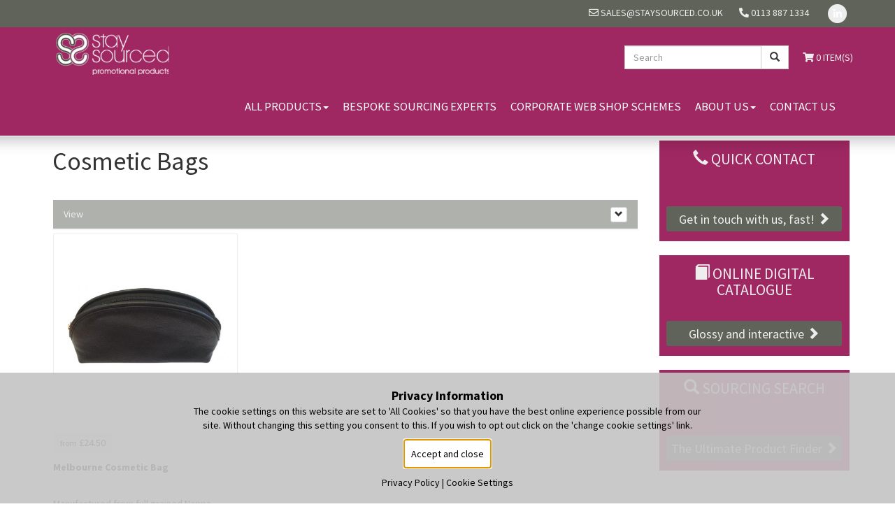

--- FILE ---
content_type: text/html; charset=UTF-8
request_url: https://staysourced.com/category/leather-and-pu-goods/cosmetic-bags?order=DESC&per_page=48
body_size: 104249
content:
<!DOCTYPE html><html lang="en">
    <head>
        <meta name="viewport" content="width=device-width, initial-scale=1, maximum-scale=1.0, user-scalable=no">
        <title>Cosmetic Bags :: Stay Sourced Limited</title>                <meta http-equiv="Content-Type" content="text/html; charset=UTF-8" >
<meta name="title" content="Cosmetic Bags" >        <link href="/static/blind-sites/css/bootstrap.min.css" media="screen" rel="stylesheet" type="text/css" >
<link href="/static/blind-sites/css/responsive.css" media="screen" rel="stylesheet" type="text/css" >
<link href="/colours.css" media="screen" rel="stylesheet" type="text/css" >
<link href="https://fonts.googleapis.com/css?family=Source+Sans+Pro:400,400italic,700,700italic" media="screen" rel="stylesheet" type="text/css" >        <!--[if lt IE 9]>
        <script type="text/javascript">var IE7_PNG_SUFFIX = ".png";</script>
        <script src="http://ie7-js.googlecode.com/svn/version/2.1(beta4)/IE9.js"></script>
        <![endif]-->
        <script type="text/javascript" src="https://ajax.googleapis.com/ajax/libs/jquery/1.12.0/jquery.min.js"></script>
<script type="text/javascript" src="https://code.jquery.com/ui/1.12.1/jquery-ui.js"></script>
<script type="text/javascript" src="https://maxcdn.bootstrapcdn.com/bootstrap/3.3.6/js/bootstrap.min.js"></script>
<script type="text/javascript">
    //<!--
(function($){
        $(document).ready(function(){
            $("body").on("click", ".dropdown-submenu [data-toggle=dropdown-toggle]", function(event) {
                event.preventDefault();
                event.stopPropagation();
                $(this).parent().siblings(".dropdown-submenu").removeClass("open");
                $(this).parent().toggleClass("open");
		window.location.href = $(this).attr("href");
            });
        });

            //remove transitions on menu bootrap sucks in this department
        $(function() { $.support.transition = false; })

     $(function() { 
            
            $("#mega .dropdown-submenu").hover(
                function () {
                    $(".open").removeClass("open");
                    $(this).addClass("open");

                  },
                  function () {
                    // $(this).removeClass("open");
                  }
                 )

        });


    })(jQuery);    //-->
</script>
<script type="text/javascript" src="/static/js/clamp.js"></script>
<script type="text/javascript" src="/static/js/autoclamp.js"></script>
<script type="text/javascript" src="/static/js/gdpr_and_marketing.js"></script>                        <script type="text/javascript">
            var _gaq = _gaq || [];
            
            _gaq.push(['a._setAccount', 'UA-30249804-1']);
            _gaq.push(['a._setDomainName', 'staysourced.com']);
                        _gaq.push(['a._trackPageview']);
                                    
            (function() {
                var ga = document.createElement('script'); ga.type = 'text/javascript'; ga.async = true;
                ga.src = ('https:' == document.location.protocol ? 'https://ssl' : 'http://www') + '.google-analytics.com/ga.js';
                var s = document.getElementsByTagName('script')[0]; s.parentNode.insertBefore(ga, s);
            })();
        </script>
                        
        <!--[if lt IE 9]>
            <script src="http://html5shiv.googlecode.com/svn/trunk/html5.js"></script>
            <meta http-equiv="X-UA-Compatible" content="IE=edge,chrome=1" >
        <![endif]-->
        <script>
if  (window.location.href.indexOf("category") !== -1) {

 if  (window.location.href.indexOf("?") === -1) {
      
      window.location.href = window.location.href + '?order=DESC&per_page=48';
    }}
</script>

<!-- Google Tag Manager -->
<script>(function(w,d,s,l,i){w[l]=w[l]||[];w[l].push({'gtm.start':
new Date().getTime(),event:'gtm.js'});var f=d.getElementsByTagName(s)[0],
j=d.createElement(s),dl=l!='dataLayer'?'&l='+l:'';j.async=true;j.src=
'https://www.googletagmanager.com/gtm.js?id='+i+dl;f.parentNode.insertBefore(j,f);
})(window,document,'script','dataLayer','GTM-P7DBNL8');</script>
<!-- End Google Tag Manager -->
<style>
.HTMLWidget {
    margin-bottom: -20px !important;
}

</style>


<!--Advantage Google tag (gtag.js) -->
<script async src=https://www.googletagmanager.com/gtag/js?id=G-T2GSVJPG3Z></script>
<script>
  window.dataLayer = window.dataLayer || [];
  function gtag(){dataLayer.push(arguments);}
  gtag('js', new Date());

  gtag('config', 'G-T2GSVJPG3Z');
</script>    </head>
    <body class="blind_site">
        <a id="top"></a>    
        <div class="topNav"> 
 
<!-- @todo move somewhere relevent -->
<link rel="stylesheet" type="text/css" href="https://cdnjs.cloudflare.com/ajax/libs/font-awesome/5.12.0-2/css/all.min.css">


<div class="navbar-fixed-top">
            <div class="navbar-custom">
    <div class="container navbar-content">
             <div class='visible-xs-inline-block visible-sm-inline-block visible-md-inline-block visible-lg-inline-block'>
                                    <a href="mailto:sales@staysourced.co.uk">
                    <i class="far fa-envelope"></i> sales@staysourced.co.uk                    </a>
                            </div>
                <div class='visible-xs-inline-block visible-sm-inline-block visible-md-inline-block visible-lg-inline-block left-padding left-margin'>

                                    <a href="tel:+441138871334">
                    <i class="fas fa-phone-alt"></i> 0113 887 1334                    </a>
                            </div>
            <div class='visible-xs-none visible-sm-inline-block visible-md-inline-block visible-lg-inline-block left-padding left-margin'>
                
                
                                    <a href="https://www.linkedin.com/company/stay-sourced/about/">
                    <span class="fa-stack fa-1x">
                    <i class="fas fa-circle fa-stack-2x"></i>
                    <i class="fab fa-linkedin-in fa-stack-1x fa-inverse"></i>
                    </span>
                    </a>
                
                
                                </div>
        </div>
    </div>
        <div class="navbar-default">

    <div class="container">

        <div class="navbar-header">
            <button type="button" class="navbar-toggle collapsed" data-toggle="collapse" data-target="#bs-example-navbar-collapse-1" aria-expanded="false">
                <span class="sr-only">Toggle navigation</span>
                <span class="icon-bar"></span>
                <span class="icon-bar"></span>
                <span class="icon-bar"></span>
            </button>
            <a class="navbar-brand" href="https://staysourced.com">
                                            <img class="img-responsive" alt="Stay Sourced Limited" src="/images/616d996160378/237x88h.png" />                        
                                    </a>
        </div>
      
        <div style="height: 1px;" aria-expanded="false" class="navbar-collapse collapse" id="bs-example-navbar-collapse-1">
      
                   
                                <div class="text-right navbar-right cart">
                         <a href="/cart"><i class="fas fa-shopping-cart"></i> 0 Item(s)</a></p>
                    </div>
                            
            
            <!--PRODUCT SEARCH -->
            <form class="navbar-form navbar-right" role="search" method="post" action="/search" enctype="application/x-www-form-urlencoded">
                <div class="form-group">
                    <div class="input-group">
                        <input class="form-control" placeholder="Search" type="text" name="keywords">
                        <span class="input-group-btn">
                            <button type="submit" class="btn btn-default"><span class="glyphicon glyphicon-search"></span></button>
                        </span>
                    </div>
                </div>
            </form>
            <!--END PRODUCT SEARCH -->

            <ul class="nav navbar-nav navbar-right">

            
            
            <li>
                <a aria-expanded="false" class="dropdown-toggle" data-toggle="collapse" href="#mega" aria-expanded="false" aria-controls="mega">All Products<span class="caret"></span></a>
            </li>
            

                                                                                                                                                                                                                                                                                                                                                                                                                                <li><a href="https://staysourced.com/page/bespoke-sourcing-experts">Bespoke Sourcing Experts</a></li>
                                                                                                                                <li><a href="https://staysourced.com/page/corporate-web-shop-schemes">Corporate Web Shop Schemes</a></li>
                                                                                                <li class="dropdown">
                    <a aria-expanded="false" class="dropdown-toggle" data-toggle="dropdown" href="#">About Us<span class="caret"></span></a>
                    <ul class="dropdown-menu">
                        <li><a href="https://staysourced.com/page/about-us">About Us</a></li>
                        <li role="separator" class="divider"></li>
                                                <li><a href="https://staysourced.com/page/exhibitions-and-outdoor-events">Exhibitions &amp; Outdoor Events</a></li>
                                                <li><a href="https://staysourced.com/page/corporate-gifts">Corporate Gifts</a></li>
                                            </ul>
                </li>
                                                                                                                                                                                                <li><a href="/contact-us">Contact Us</a></li>
            </ul><!--END NAVBAR-NAV -->


        </div>
        </div>
    </div>
    
    
<div class="navbar navsubbar-custom collapse" id='mega'>
    <div class="container">
        <div class="row inner">
            <div class=" col-md-4 dropdown">
                <h4>Categories</h4>
                <!-- DROPDOWN MENU -->
                    <ul>
                                                                        
                                                                                                                    
                                <li data-main-cat-id="34968" class="dropdown dropdown-submenu">
                                    <a href="/category/-express-items" class="dropdown-toggle" data-toggle="dropdown-toggle" style="">Express Items</a>
                                    <ul class="dropdown-menu">
                                        <li><a href="/category/-express-items">Express Items</a></li>
                                        <li role="separator" class="divider"></li>
                                                                                <li><a href="/category/-express-items/-express-items" style="">Express Items </a></li>
                                                                            </ul>
                                </li>
                                                                            
                                                                                                                    
                                <li data-main-cat-id="34978" class="dropdown dropdown-submenu">
                                    <a href="/category/-popular-products" class="dropdown-toggle" data-toggle="dropdown-toggle" style="">Popular Products</a>
                                    <ul class="dropdown-menu">
                                        <li><a href="/category/-popular-products">Popular Products</a></li>
                                        <li role="separator" class="divider"></li>
                                                                                <li><a href="/category/-popular-products/-popular-products" style="">Popular Products</a></li>
                                                                            </ul>
                                </li>
                                                                            
                                                                                                                    
                                <li data-main-cat-id="38129" class="dropdown dropdown-submenu">
                                    <a href="/category/bags" class="dropdown-toggle" data-toggle="dropdown-toggle" style="">Bags</a>
                                    <ul class="dropdown-menu">
                                        <li><a href="/category/bags">Bags</a></li>
                                        <li role="separator" class="divider"></li>
                                                                                <li><a href="/category/bags/backpacks" style="">Backpacks</a></li>
                                                                                <li><a href="/category/bags/bag-holders" style="">Bag Holders</a></li>
                                                                                <li><a href="/category/bags/bags" style="">Bags</a></li>
                                                                                <li><a href="/category/bags/bottle-bag" style="">Bottle Bag</a></li>
                                                                                <li><a href="/category/bags/business-bags" style="">Business Bags</a></li>
                                                                                <li><a href="/category/bags/canvas-bags" style="">Canvas Bags</a></li>
                                                                                <li><a href="/category/bags/carrier-bags" style="">Carrier Bags</a></li>
                                                                                <li><a href="/category/bags/conference-bags" style="">Conference Bags</a></li>
                                                                                <li><a href="/category/bags/cooler-bags" style="">Cooler Bags</a></li>
                                                                                <li><a href="/category/bags/cosmetic-bags" style="">Cosmetic Bags</a></li>
                                                                                <li><a href="/category/bags/crossbody-bags" style="">Crossbody bags</a></li>
                                                                                <li><a href="/category/bags/drawstring-bags" style="">Drawstring Bags</a></li>
                                                                                <li><a href="/category/bags/duffel-bags" style="">Duffel Bags</a></li>
                                                                                <li><a href="/category/bags/exhibition-bags" style="">Exhibition Bags</a></li>
                                                                                <li><a href="/category/bags/garment-bags" style="">Garment Bags</a></li>
                                                                                <li><a href="/category/bags/ipad-cases" style="">iPad Cases</a></li>
                                                                                <li><a href="/category/bags/jute-bags" style="">Jute Bags</a></li>
                                                                                <li><a href="/category/bags/laptop-bags" style="">Laptop Bags</a></li>
                                                                                <li><a href="/category/bags/luggage" style="">Luggage</a></li>
                                                                                <li><a href="/category/bags/luggage-tags" style="">Luggage Tags</a></li>
                                                                                <li><a href="/category/bags/messenger-bags" style="">Messenger Bags</a></li>
                                                                                <li><a href="/category/bags/other-bags" style="">Other Bags</a></li>
                                                                                <li><a href="/category/bags/paper-bags" style="">Paper Bags</a></li>
                                                                                <li><a href="/category/bags/pouches" style="">Pouches</a></li>
                                                                                <li><a href="/category/bags/rucksacks" style="">Rucksacks</a></li>
                                                                                <li><a href="/category/bags/shoe-bags" style="">Shoe Bags</a></li>
                                                                                <li><a href="/category/bags/shopping-bags" style="">Shopping Bags</a></li>
                                                                                <li><a href="/category/bags/shoulder-bags" style="">Shoulder Bags</a></li>
                                                                                <li><a href="/category/bags/sports-bags" style="">Sports Bags</a></li>
                                                                                <li><a href="/category/bags/tote-bags" style="">Tote Bags</a></li>
                                                                                <li><a href="/category/bags/travel-bags" style="">Travel Bags</a></li>
                                                                                <li><a href="/category/bags/trolley-cases" style="">Trolley Cases</a></li>
                                                                            </ul>
                                </li>
                                                                            
                                                                                                                    
                                <li data-main-cat-id="38116" class="dropdown dropdown-submenu">
                                    <a href="/category/clothing-and-textiles" class="dropdown-toggle" data-toggle="dropdown-toggle" style="">Clothing and Textiles</a>
                                    <ul class="dropdown-menu">
                                        <li><a href="/category/clothing-and-textiles">Clothing and Textiles</a></li>
                                        <li role="separator" class="divider"></li>
                                                                                <li><a href="/category/clothing-and-textiles/aprons" style="">Aprons</a></li>
                                                                                <li><a href="/category/clothing-and-textiles/bandanas" style="">Bandanas</a></li>
                                                                                <li><a href="/category/clothing-and-textiles/baseball-caps" style="">Baseball Caps</a></li>
                                                                                <li><a href="/category/clothing-and-textiles/beanies" style="">Beanies</a></li>
                                                                                <li><a href="/category/clothing-and-textiles/blankets" style="">Blankets</a></li>
                                                                                <li><a href="/category/clothing-and-textiles/bodywarmers" style="">Bodywarmers</a></li>
                                                                                <li><a href="/category/clothing-and-textiles/bucket-hats" style="">Bucket Hats</a></li>
                                                                                <li><a href="/category/clothing-and-textiles/fleeces" style="">Fleeces</a></li>
                                                                                <li><a href="/category/clothing-and-textiles/gloves" style="">Gloves</a></li>
                                                                                <li><a href="/category/clothing-and-textiles/hats" style="">Hats</a></li>
                                                                                <li><a href="/category/clothing-and-textiles/hoodies" style="">Hoodies</a></li>
                                                                                <li><a href="/category/clothing-and-textiles/jackets" style="">Jackets</a></li>
                                                                                <li><a href="/category/clothing-and-textiles/jumpers" style="">Jumpers</a></li>
                                                                                <li><a href="/category/clothing-and-textiles/polo-shirts" style="">Polo Shirts</a></li>
                                                                                <li><a href="/category/clothing-and-textiles/ponchos" style="">Ponchos</a></li>
                                                                                <li><a href="/category/clothing-and-textiles/raincoats" style="">Raincoats</a></li>
                                                                                <li><a href="/category/clothing-and-textiles/safety-jackets" style="">Safety Jackets</a></li>
                                                                                <li><a href="/category/clothing-and-textiles/safety-wear" style="">Safety Wear</a></li>
                                                                                <li><a href="/category/clothing-and-textiles/scarves" style="">Scarves</a></li>
                                                                                <li><a href="/category/clothing-and-textiles/sewing-kits" style="">Sewing Kits</a></li>
                                                                                <li><a href="/category/clothing-and-textiles/shirts" style="">Shirts</a></li>
                                                                                <li><a href="/category/clothing-and-textiles/snoods" style="">Snoods</a></li>
                                                                                <li><a href="/category/clothing-and-textiles/socks" style="">Socks</a></li>
                                                                                <li><a href="/category/clothing-and-textiles/sweatshirts" style="">Sweatshirts</a></li>
                                                                                <li><a href="/category/clothing-and-textiles/t-shirts" style="">T-Shirts</a></li>
                                                                                <li><a href="/category/clothing-and-textiles/ties" style="">Ties</a></li>
                                                                                <li><a href="/category/clothing-and-textiles/towels" style="">Towels</a></li>
                                                                                <li><a href="/category/clothing-and-textiles/trousers" style="">Trousers</a></li>
                                                                                <li><a href="/category/clothing-and-textiles/work-wear" style="">Work Wear</a></li>
                                                                            </ul>
                                </li>
                                                                            
                                                                                                                    
                                <li data-main-cat-id="38122" class="dropdown dropdown-submenu">
                                    <a href="/category/confectionery" class="dropdown-toggle" data-toggle="dropdown-toggle" style="">Confectionery</a>
                                    <ul class="dropdown-menu">
                                        <li><a href="/category/confectionery">Confectionery</a></li>
                                        <li role="separator" class="divider"></li>
                                                                                <li><a href="/category/confectionery/biscuits" style="">Biscuits</a></li>
                                                                                <li><a href="/category/confectionery/cakes" style="">Cakes</a></li>
                                                                                <li><a href="/category/confectionery/chocolate" style="">Chocolate</a></li>
                                                                                <li><a href="/category/confectionery/mints" style="">Mints</a></li>
                                                                                <li><a href="/category/confectionery/sweets" style="">Sweets</a></li>
                                                                            </ul>
                                </li>
                                                                            
                                                                                                                    
                                <li data-main-cat-id="38101" class="dropdown dropdown-submenu">
                                    <a href="/category/conference-and-exhibition" class="dropdown-toggle" data-toggle="dropdown-toggle" style="">Conference and Exhibition</a>
                                    <ul class="dropdown-menu">
                                        <li><a href="/category/conference-and-exhibition">Conference and Exhibition</a></li>
                                        <li role="separator" class="divider"></li>
                                                                                <li><a href="/category/conference-and-exhibition/banners" style="">Banners</a></li>
                                                                                <li><a href="/category/conference-and-exhibition/card-holders" style="">Card Holders</a></li>
                                                                                <li><a href="/category/conference-and-exhibition/clipboards" style="">Clipboards</a></li>
                                                                                <li><a href="/category/conference-and-exhibition/document-bags" style="">Document Bags</a></li>
                                                                                <li><a href="/category/conference-and-exhibition/document-wallets" style="">Document Wallets</a></li>
                                                                                <li><a href="/category/conference-and-exhibition/flags" style="">Flags</a></li>
                                                                                <li><a href="/category/conference-and-exhibition/folders" style="">Folders</a></li>
                                                                                <li><a href="/category/conference-and-exhibition/lanyards" style="">Lanyards</a></li>
                                                                                <li><a href="/category/conference-and-exhibition/name-badges" style="">Name Badges</a></li>
                                                                                <li><a href="/category/conference-and-exhibition/portfolios" style="">Portfolios</a></li>
                                                                                <li><a href="/category/conference-and-exhibition/pull-reels" style="">Pull Reels</a></li>
                                                                                <li><a href="/category/conference-and-exhibition/ring-binders" style="">Ring Binders</a></li>
                                                                            </ul>
                                </li>
                                                                            
                                                                                                                    
                                <li data-main-cat-id="38120" class="dropdown dropdown-submenu">
                                    <a href="/category/desk-accessories" class="dropdown-toggle" data-toggle="dropdown-toggle" style="">Desk Accessories</a>
                                    <ul class="dropdown-menu">
                                        <li><a href="/category/desk-accessories">Desk Accessories</a></li>
                                        <li role="separator" class="divider"></li>
                                                                                <li><a href="/category/desk-accessories/bookmarks" style="">Bookmarks</a></li>
                                                                                <li><a href="/category/desk-accessories/calculators" style="">Calculators</a></li>
                                                                                <li><a href="/category/desk-accessories/cleaning-cloths" style="">Cleaning Cloths</a></li>
                                                                                <li><a href="/category/desk-accessories/desk-accessories" style="">Desk Accessories</a></li>
                                                                                <li><a href="/category/desk-accessories/desk-flags" style="">Desk Flags</a></li>
                                                                                <li><a href="/category/desk-accessories/desk-items" style="">Desk Items</a></li>
                                                                                <li><a href="/category/desk-accessories/desk-pads" style="">Desk Pads</a></li>
                                                                                <li><a href="/category/desk-accessories/desk-sets" style="">Desk Sets</a></li>
                                                                                <li><a href="/category/desk-accessories/erasers" style="">Erasers</a></li>
                                                                                <li><a href="/category/desk-accessories/letter-openers" style="">Letter Openers</a></li>
                                                                                <li><a href="/category/desk-accessories/lights" style="">Lights</a></li>
                                                                                <li><a href="/category/desk-accessories/magnifying-glass" style="">Magnifying Glass</a></li>
                                                                                <li><a href="/category/desk-accessories/memo-blocks" style="">Memo Blocks </a></li>
                                                                                <li><a href="/category/desk-accessories/memo-boards" style="">Memo Boards</a></li>
                                                                                <li><a href="/category/desk-accessories/memo-holders" style="">Memo Holders</a></li>
                                                                                <li><a href="/category/desk-accessories/memo-pads" style="">Memo Pads</a></li>
                                                                                <li><a href="/category/desk-accessories/mobile-phone-holders" style="">Mobile Phone Holders</a></li>
                                                                                <li><a href="/category/desk-accessories/mousemats" style="">Mousemats</a></li>
                                                                                <li><a href="/category/desk-accessories/notebooks" style="">Notebooks</a></li>
                                                                                <li><a href="/category/desk-accessories/notepads" style="">Notepads</a></li>
                                                                                <li><a href="/category/desk-accessories/paper-clip-holders" style="">Paper Clip Holders</a></li>
                                                                                <li><a href="/category/desk-accessories/paper-clips" style="">Paper Clips</a></li>
                                                                                <li><a href="/category/desk-accessories/paperweights" style="">Paperweights</a></li>
                                                                                <li><a href="/category/desk-accessories/pen-pots-and-stands" style="">Pen Pots and Stands</a></li>
                                                                                <li><a href="/category/desk-accessories/pencil-cases" style="">Pencil Cases</a></li>
                                                                                <li><a href="/category/desk-accessories/pencil-sharpeners" style="">Pencil Sharpeners</a></li>
                                                                                <li><a href="/category/desk-accessories/photo-frames" style="">Photo Frames</a></li>
                                                                                <li><a href="/category/desk-accessories/rulers" style="">Rulers</a></li>
                                                                                <li><a href="/category/desk-accessories/sticky-notes" style="">Sticky Notes</a></li>
                                                                            </ul>
                                </li>
                                                                            
                                                                                                                    
                                <li data-main-cat-id="38194" class="dropdown dropdown-submenu">
                                    <a href="/category/diaries-and-calendars" class="dropdown-toggle" data-toggle="dropdown-toggle" style="">Diaries and Calendars</a>
                                    <ul class="dropdown-menu">
                                        <li><a href="/category/diaries-and-calendars">Diaries and Calendars</a></li>
                                        <li role="separator" class="divider"></li>
                                                                                <li><a href="/category/diaries-and-calendars/calendars" style="">Calendars</a></li>
                                                                                <li><a href="/category/diaries-and-calendars/desk-calendars" style="">Desk Calendars</a></li>
                                                                                <li><a href="/category/diaries-and-calendars/diaries" style="">Diaries</a></li>
                                                                            </ul>
                                </li>
                                                                            
                                                                                                                    
                                <li data-main-cat-id="38103" class="dropdown dropdown-submenu">
                                    <a href="/category/drinkware" class="dropdown-toggle" data-toggle="dropdown-toggle" style="">Drinkware</a>
                                    <ul class="dropdown-menu">
                                        <li><a href="/category/drinkware">Drinkware</a></li>
                                        <li role="separator" class="divider"></li>
                                                                                <li><a href="/category/drinkware/cups" style="">Cups</a></li>
                                                                                <li><a href="/category/drinkware/drink-coolers" style="">Drink Coolers</a></li>
                                                                                <li><a href="/category/drinkware/flasks" style="">Flasks</a></li>
                                                                                <li><a href="/category/drinkware/mugs" style="">Mugs</a></li>
                                                                                <li><a href="/category/drinkware/shakers" style="">Shakers</a></li>
                                                                                <li><a href="/category/drinkware/sports-bottles" style="">Sports Bottles</a></li>
                                                                                <li><a href="/category/drinkware/travel-mugs" style="">Travel Mugs</a></li>
                                                                                <li><a href="/category/drinkware/tumblers" style="">Tumblers</a></li>
                                                                                <li><a href="/category/drinkware/water-bottles" style="">Water Bottles</a></li>
                                                                            </ul>
                                </li>
                                                                            
                                                                                                                    
                                <li data-main-cat-id="38161" class="dropdown dropdown-submenu">
                                    <a href="/category/environmental" class="dropdown-toggle" data-toggle="dropdown-toggle" style="">Environmental</a>
                                    <ul class="dropdown-menu">
                                        <li><a href="/category/environmental">Environmental</a></li>
                                        <li role="separator" class="divider"></li>
                                                                                <li><a href="/category/environmental/advertising-novelties" style="">Advertising Novelties</a></li>
                                                                                <li><a href="/category/environmental/backpacks" style="">Backpacks</a></li>
                                                                                <li><a href="/category/environmental/bags" style="">Bags</a></li>
                                                                                <li><a href="/category/environmental/ballpens" style="">Ballpens</a></li>
                                                                                <li><a href="/category/environmental/bookmarks" style="">Bookmarks</a></li>
                                                                                <li><a href="/category/environmental/canvas-bags" style="">Canvas Bags</a></li>
                                                                                <li><a href="/category/environmental/chargers" style="">Chargers</a></li>
                                                                                <li><a href="/category/environmental/charging-hub" style="">Charging Hub</a></li>
                                                                                <li><a href="/category/environmental/christmas-baubles" style="">Christmas Baubles</a></li>
                                                                                <li><a href="/category/environmental/coasters" style="">Coasters</a></li>
                                                                                <li><a href="/category/environmental/coffee-cups" style="">Coffee Cups</a></li>
                                                                                <li><a href="/category/environmental/cooler-bags" style="">Cooler Bags</a></li>
                                                                                <li><a href="/category/environmental/cotton-bags" style="">Cotton Bags</a></li>
                                                                                <li><a href="/category/environmental/cups" style="">Cups</a></li>
                                                                                <li><a href="/category/environmental/desk-items" style="">Desk Items</a></li>
                                                                                <li><a href="/category/environmental/drawstring-bags" style="">Drawstring Bags</a></li>
                                                                                <li><a href="/category/environmental/earphones" style="">Earphones</a></li>
                                                                                <li><a href="/category/environmental/golf-accessories" style="">Golf Accessories</a></li>
                                                                                <li><a href="/category/environmental/highlighters" style="">Highlighters</a></li>
                                                                                <li><a href="/category/environmental/ice-scrapers" style="">Ice Scrapers</a></li>
                                                                                <li><a href="/category/environmental/jewellery-boxes" style="">Jewellery Boxes</a></li>
                                                                                <li><a href="/category/environmental/jute-bags" style="">Jute Bags</a></li>
                                                                                <li><a href="/category/environmental/keyrings" style="">Keyrings</a></li>
                                                                                <li><a href="/category/environmental/kitchen-stuff" style="">Kitchen Stuff</a></li>
                                                                                <li><a href="/category/environmental/lanyards" style="">Lanyards</a></li>
                                                                                <li><a href="/category/environmental/lip-balm" style="">Lip Balm</a></li>
                                                                                <li><a href="/category/environmental/luggage-tags" style="">Luggage Tags</a></li>
                                                                                <li><a href="/category/environmental/lunch-boxes" style="">Lunch Boxes</a></li>
                                                                                <li><a href="/category/environmental/mugs" style="">Mugs</a></li>
                                                                                <li><a href="/category/environmental/name-badges" style="">Name Badges</a></li>
                                                                                <li><a href="/category/environmental/notebooks" style="">Notebooks</a></li>
                                                                                <li><a href="/category/environmental/paper-clips" style="">Paper Clips</a></li>
                                                                                <li><a href="/category/environmental/pen-pots" style="">Pen Pots</a></li>
                                                                                <li><a href="/category/environmental/pencil-cases" style="">Pencil Cases</a></li>
                                                                                <li><a href="/category/environmental/pencils" style="">Pencils</a></li>
                                                                                <li><a href="/category/environmental/plants" style="">Plants</a></li>
                                                                                <li><a href="/category/environmental/powerbanks" style="">Powerbanks</a></li>
                                                                                <li><a href="/category/environmental/rpet-bags" style="">Rpet Bags</a></li>
                                                                                <li><a href="/category/environmental/rulers" style="">Rulers</a></li>
                                                                                <li><a href="/category/environmental/seeds" style="">Seeds</a></li>
                                                                                <li><a href="/category/environmental/shopping-bags" style="">Shopping Bags</a></li>
                                                                                <li><a href="/category/environmental/speakers" style="">Speakers</a></li>
                                                                                <li><a href="/category/environmental/sports-bottles" style="">Sports Bottles</a></li>
                                                                                <li><a href="/category/environmental/tote-bags" style="">Tote Bags</a></li>
                                                                                <li><a href="/category/environmental/umbrellas" style="">Umbrellas</a></li>
                                                                                <li><a href="/category/environmental/water-bottles" style="">Water Bottles</a></li>
                                                                            </ul>
                                </li>
                                                                            
                                                                                                                    
                                <li data-main-cat-id="38189" class="dropdown dropdown-submenu">
                                    <a href="/category/executive" class="dropdown-toggle" data-toggle="dropdown-toggle" style="">Executive </a>
                                    <ul class="dropdown-menu">
                                        <li><a href="/category/executive">Executive </a></li>
                                        <li role="separator" class="divider"></li>
                                                                                <li><a href="/category/executive/belts" style="">Belts</a></li>
                                                                                <li><a href="/category/executive/briefcases" style="">Briefcases</a></li>
                                                                                <li><a href="/category/executive/card-holders" style="">Card Holders</a></li>
                                                                                <li><a href="/category/executive/clocks" style="">Clocks</a></li>
                                                                                <li><a href="/category/executive/cuff-links" style="">Cuff Links</a></li>
                                                                                <li><a href="/category/executive/folders" style="">Folders</a></li>
                                                                                <li><a href="/category/executive/gift-sets" style="">Gift Sets</a></li>
                                                                                <li><a href="/category/executive/hip-flasks" style="">Hip Flasks</a></li>
                                                                                <li><a href="/category/executive/keyrings" style="">Keyrings</a></li>
                                                                                <li><a href="/category/executive/mirrors" style="">Mirrors</a></li>
                                                                                <li><a href="/category/executive/paperweights" style="">Paperweights</a></li>
                                                                                <li><a href="/category/executive/personal" style="">Personal</a></li>
                                                                                <li><a href="/category/executive/photo-frames" style="">Photo Frames</a></li>
                                                                                <li><a href="/category/executive/travel-accessories" style="">Travel Accessories</a></li>
                                                                                <li><a href="/category/executive/wine-sets" style="">Wine Sets</a></li>
                                                                                <li><a href="/category/executive/wine-stoppers" style="">Wine Stoppers</a></li>
                                                                                <li><a href="/category/executive/wines-and-accessories" style="">Wines and Accessories</a></li>
                                                                            </ul>
                                </li>
                                                                            
                                                                                                                    
                                <li data-main-cat-id="38153" class="dropdown dropdown-submenu">
                                    <a href="/category/glassware-and-awards" class="dropdown-toggle" data-toggle="dropdown-toggle" style="">Glassware and Awards</a>
                                    <ul class="dropdown-menu">
                                        <li><a href="/category/glassware-and-awards">Glassware and Awards</a></li>
                                        <li role="separator" class="divider"></li>
                                                                                <li><a href="/category/glassware-and-awards/awards" style="">Awards</a></li>
                                                                                <li><a href="/category/glassware-and-awards/glasses" style="">Glasses</a></li>
                                                                                <li><a href="/category/glassware-and-awards/glassware" style="">Glassware</a></li>
                                                                            </ul>
                                </li>
                                                                            
                                                                                                                    
                                <li data-main-cat-id="38118" class="dropdown dropdown-submenu">
                                    <a href="/category/health-and-wellbeing" class="dropdown-toggle" data-toggle="dropdown-toggle" style="">Health and Wellbeing</a>
                                    <ul class="dropdown-menu">
                                        <li><a href="/category/health-and-wellbeing">Health and Wellbeing</a></li>
                                        <li role="separator" class="divider"></li>
                                                                                <li><a href="/category/health-and-wellbeing/antimicrobial-products" style="">Antimicrobial Products</a></li>
                                                                                <li><a href="/category/health-and-wellbeing/candles" style="">Candles</a></li>
                                                                                <li><a href="/category/health-and-wellbeing/ear-plugs" style="">Ear Plugs</a></li>
                                                                                <li><a href="/category/health-and-wellbeing/face-masks" style="">Face Masks</a></li>
                                                                                <li><a href="/category/health-and-wellbeing/first-aid" style="">First Aid</a></li>
                                                                                <li><a href="/category/health-and-wellbeing/fitness-sets" style="">Fitness Sets</a></li>
                                                                                <li><a href="/category/health-and-wellbeing/hair-brushes" style="">Hair Brushes</a></li>
                                                                                <li><a href="/category/health-and-wellbeing/hand-sanitisers" style="">Hand Sanitisers</a></li>
                                                                                <li><a href="/category/health-and-wellbeing/heat-packs" style="">Heat Packs</a></li>
                                                                                <li><a href="/category/health-and-wellbeing/lip-balm" style="">Lip Balm</a></li>
                                                                                <li><a href="/category/health-and-wellbeing/massagers" style="">Massagers</a></li>
                                                                                <li><a href="/category/health-and-wellbeing/mirrors" style="">Mirrors</a></li>
                                                                                <li><a href="/category/health-and-wellbeing/nail-files" style="">Nail Files</a></li>
                                                                                <li><a href="/category/health-and-wellbeing/personal-accessories" style="">Personal Accessories</a></li>
                                                                                <li><a href="/category/health-and-wellbeing/safety-products" style="">Safety Products</a></li>
                                                                                <li><a href="/category/health-and-wellbeing/wellbeing" style="">Wellbeing</a></li>
                                                                            </ul>
                                </li>
                                                                            
                                                                                                                    
                                <li data-main-cat-id="38132" class="dropdown dropdown-submenu">
                                    <a href="/category/leather-and-pu-goods" class="dropdown-toggle" data-toggle="dropdown-toggle" style="">Leather and PU Goods</a>
                                    <ul class="dropdown-menu">
                                        <li><a href="/category/leather-and-pu-goods">Leather and PU Goods</a></li>
                                        <li role="separator" class="divider"></li>
                                                                                <li><a href="/category/leather-and-pu-goods/card-holders" style="">Card Holders</a></li>
                                                                                <li><a href="/category/leather-and-pu-goods/cosmetic-bags" style="">Cosmetic Bags</a></li>
                                                                                <li><a href="/category/leather-and-pu-goods/credit-card-cases" style="">Credit Card Cases</a></li>
                                                                                <li><a href="/category/leather-and-pu-goods/credit-card-holders" style="">Credit Card Holders</a></li>
                                                                                <li><a href="/category/leather-and-pu-goods/folders" style="">Folders</a></li>
                                                                                <li><a href="/category/leather-and-pu-goods/golf-accessories" style="">Golf Accessories</a></li>
                                                                                <li><a href="/category/leather-and-pu-goods/keyrings" style="">Keyrings</a></li>
                                                                                <li><a href="/category/leather-and-pu-goods/luggage-tags" style="">Luggage Tags</a></li>
                                                                                <li><a href="/category/leather-and-pu-goods/notebooks" style="">Notebooks</a></li>
                                                                                <li><a href="/category/leather-and-pu-goods/passport-covers" style="">Passport Covers</a></li>
                                                                                <li><a href="/category/leather-and-pu-goods/passport-holders" style="">Passport Holders</a></li>
                                                                                <li><a href="/category/leather-and-pu-goods/toiletry-bags" style="">Toiletry Bags</a></li>
                                                                                <li><a href="/category/leather-and-pu-goods/wallets" style="">Wallets</a></li>
                                                                            </ul>
                                </li>
                                                                            
                                                                                                                    
                                <li data-main-cat-id="38110" class="dropdown dropdown-submenu">
                                    <a href="/category/lifestyle-and-leisure" class="dropdown-toggle" data-toggle="dropdown-toggle" style="">Lifestyle and Leisure</a>
                                    <ul class="dropdown-menu">
                                        <li><a href="/category/lifestyle-and-leisure">Lifestyle and Leisure</a></li>
                                        <li role="separator" class="divider"></li>
                                                                                <li><a href="/category/lifestyle-and-leisure/balls" style="">Balls</a></li>
                                                                                <li><a href="/category/lifestyle-and-leisure/bar-accessories" style="">Bar Accessories</a></li>
                                                                                <li><a href="/category/lifestyle-and-leisure/barbeque-sets" style="">Barbeque Sets</a></li>
                                                                                <li><a href="/category/lifestyle-and-leisure/beach-items" style="">Beach Items</a></li>
                                                                                <li><a href="/category/lifestyle-and-leisure/bike-accessories" style="">Bike Accessories</a></li>
                                                                                <li><a href="/category/lifestyle-and-leisure/binoculars" style="">Binoculars</a></li>
                                                                                <li><a href="/category/lifestyle-and-leisure/car-accessories" style="">Car Accessories</a></li>
                                                                                <li><a href="/category/lifestyle-and-leisure/chairs" style="">Chairs</a></li>
                                                                                <li><a href="/category/lifestyle-and-leisure/chopping-boards" style="">Chopping Boards</a></li>
                                                                                <li><a href="/category/lifestyle-and-leisure/clocks" style="">Clocks</a></li>
                                                                                <li><a href="/category/lifestyle-and-leisure/coffee" style="">Coffee</a></li>
                                                                                <li><a href="/category/lifestyle-and-leisure/computer-accessories" style="">Computer Accessories</a></li>
                                                                                <li><a href="/category/lifestyle-and-leisure/fans" style="">Fans</a></li>
                                                                                <li><a href="/category/lifestyle-and-leisure/flip-flops" style="">Flip Flops</a></li>
                                                                                <li><a href="/category/lifestyle-and-leisure/footwear" style="">Footwear</a></li>
                                                                                <li><a href="/category/lifestyle-and-leisure/frisbees" style="">Frisbees</a></li>
                                                                                <li><a href="/category/lifestyle-and-leisure/gift-boxes" style="">Gift Boxes</a></li>
                                                                                <li><a href="/category/lifestyle-and-leisure/gift-sets" style="">Gift Sets</a></li>
                                                                                <li><a href="/category/lifestyle-and-leisure/glasses-case" style="">Glasses case</a></li>
                                                                                <li><a href="/category/lifestyle-and-leisure/golf-accessories" style="">Golf Accessories</a></li>
                                                                                <li><a href="/category/lifestyle-and-leisure/home-accessories" style="">Home Accessories</a></li>
                                                                                <li><a href="/category/lifestyle-and-leisure/ice-scrapers" style="">Ice Scrapers</a></li>
                                                                                <li><a href="/category/lifestyle-and-leisure/kitchen-accessories" style="">Kitchen Accessories</a></li>
                                                                                <li><a href="/category/lifestyle-and-leisure/kitchen-stuff" style="">Kitchen Stuff</a></li>
                                                                                <li><a href="/category/lifestyle-and-leisure/kitchen-stuff" style="">Kitchen Stuff</a></li>
                                                                                <li><a href="/category/lifestyle-and-leisure/knives" style="">Knives</a></li>
                                                                                <li><a href="/category/lifestyle-and-leisure/lighters" style="">Lighters</a></li>
                                                                                <li><a href="/category/lifestyle-and-leisure/lights" style="">Lights</a></li>
                                                                                <li><a href="/category/lifestyle-and-leisure/luggage-accessories" style="">Luggage Accessories</a></li>
                                                                                <li><a href="/category/lifestyle-and-leisure/luggage-tags" style="">Luggage Tags</a></li>
                                                                                <li><a href="/category/lifestyle-and-leisure/lunch-boxes" style="">Lunch Boxes</a></li>
                                                                                <li><a href="/category/lifestyle-and-leisure/money-clips" style="">Money Clips</a></li>
                                                                                <li><a href="/category/lifestyle-and-leisure/openers" style="">Openers</a></li>
                                                                                <li><a href="/category/lifestyle-and-leisure/parasols" style="">Parasols</a></li>
                                                                                <li><a href="/category/lifestyle-and-leisure/passport-covers" style="">Passport Covers</a></li>
                                                                                <li><a href="/category/lifestyle-and-leisure/personal-accessories" style="">Personal Accessories</a></li>
                                                                                <li><a href="/category/lifestyle-and-leisure/pet-accessories" style="">Pet Accessories</a></li>
                                                                                <li><a href="/category/lifestyle-and-leisure/phone-accessories" style="">Phone Accessories</a></li>
                                                                                <li><a href="/category/lifestyle-and-leisure/phone-cases" style="">Phone Cases</a></li>
                                                                                <li><a href="/category/lifestyle-and-leisure/picnic-accessories" style="">Picnic Accessories</a></li>
                                                                                <li><a href="/category/lifestyle-and-leisure/puzzles" style="">Puzzles</a></li>
                                                                                <li><a href="/category/lifestyle-and-leisure/rfid-products" style="">RFID Products</a></li>
                                                                                <li><a href="/category/lifestyle-and-leisure/screen-cleaners" style="">Screen Cleaners</a></li>
                                                                                <li><a href="/category/lifestyle-and-leisure/selfie-products" style="">Selfie Products</a></li>
                                                                                <li><a href="/category/lifestyle-and-leisure/sunglasses" style="">Sunglasses</a></li>
                                                                                <li><a href="/category/lifestyle-and-leisure/swiss-army-knives-and-sets" style="">Swiss Army Knives and Sets</a></li>
                                                                                <li><a href="/category/lifestyle-and-leisure/tape-measures" style="">Tape Measures</a></li>
                                                                                <li><a href="/category/lifestyle-and-leisure/thermometers" style="">Thermometers</a></li>
                                                                                <li><a href="/category/lifestyle-and-leisure/tissues" style="">Tissues</a></li>
                                                                                <li><a href="/category/lifestyle-and-leisure/tools" style="">Tools</a></li>
                                                                                <li><a href="/category/lifestyle-and-leisure/toothbrushes" style="">Toothbrushes</a></li>
                                                                                <li><a href="/category/lifestyle-and-leisure/torches" style="">Torches</a></li>
                                                                                <li><a href="/category/lifestyle-and-leisure/touch-screen-products" style="">Touch Screen Products</a></li>
                                                                                <li><a href="/category/lifestyle-and-leisure/toys-and-games" style="">Toys and Games</a></li>
                                                                                <li><a href="/category/lifestyle-and-leisure/travel-plugs" style="">Travel Plugs</a></li>
                                                                                <li><a href="/category/lifestyle-and-leisure/travel-sets-and-cushions" style="">Travel Sets and Cushions</a></li>
                                                                                <li><a href="/category/lifestyle-and-leisure/umbrellas" style="">Umbrellas</a></li>
                                                                                <li><a href="/category/lifestyle-and-leisure/waiters-knives" style="">Waiters Knives</a></li>
                                                                                <li><a href="/category/lifestyle-and-leisure/wallets" style="">Wallets</a></li>
                                                                                <li><a href="/category/lifestyle-and-leisure/watches" style="">Watches</a></li>
                                                                                <li><a href="/category/lifestyle-and-leisure/wet-wipes" style="">Wet Wipes</a></li>
                                                                                <li><a href="/category/lifestyle-and-leisure/whistles-and-noisemakers" style="">Whistles and Noisemakers</a></li>
                                                                                <li><a href="/category/lifestyle-and-leisure/wine-sets" style="">Wine Sets</a></li>
                                                                                <li><a href="/category/lifestyle-and-leisure/yo-yos" style="">Yo-Yos</a></li>
                                                                            </ul>
                                </li>
                                                                            
                                                                                                                    
                                <li data-main-cat-id="38105" class="dropdown dropdown-submenu">
                                    <a href="/category/pens-and-writing" class="dropdown-toggle" data-toggle="dropdown-toggle" style="">Pens and Writing</a>
                                    <ul class="dropdown-menu">
                                        <li><a href="/category/pens-and-writing">Pens and Writing</a></li>
                                        <li role="separator" class="divider"></li>
                                                                                <li><a href="/category/pens-and-writing/art-sets" style="">Art Sets</a></li>
                                                                                <li><a href="/category/pens-and-writing/ballpens" style="">Ballpens</a></li>
                                                                                <li><a href="/category/pens-and-writing/crayons" style="">Crayons</a></li>
                                                                                <li><a href="/category/pens-and-writing/fountain-pens" style="">Fountain Pens</a></li>
                                                                                <li><a href="/category/pens-and-writing/gel-pens" style="">Gel Pens</a></li>
                                                                                <li><a href="/category/pens-and-writing/gift-boxes" style="">Gift Boxes</a></li>
                                                                                <li><a href="/category/pens-and-writing/highlighters" style="">Highlighters</a></li>
                                                                                <li><a href="/category/pens-and-writing/markers" style="">Markers</a></li>
                                                                                <li><a href="/category/pens-and-writing/mechanical-pencils" style="">Mechanical Pencils</a></li>
                                                                                <li><a href="/category/pens-and-writing/pen-packaging" style="">Pen Packaging</a></li>
                                                                                <li><a href="/category/pens-and-writing/pen-sets" style="">Pen Sets</a></li>
                                                                                <li><a href="/category/pens-and-writing/pencils" style="">Pencils</a></li>
                                                                                <li><a href="/category/pens-and-writing/rollerballs" style="">Rollerballs</a></li>
                                                                                <li><a href="/category/pens-and-writing/stylus-pens" style="">Stylus Pens</a></li>
                                                                            </ul>
                                </li>
                                                                            
                                                                                                                    
                                <li data-main-cat-id="38107" class="dropdown dropdown-submenu">
                                    <a href="/category/promotional-giveaways" class="dropdown-toggle" data-toggle="dropdown-toggle" style="">Promotional Giveaways</a>
                                    <ul class="dropdown-menu">
                                        <li><a href="/category/promotional-giveaways">Promotional Giveaways</a></li>
                                        <li role="separator" class="divider"></li>
                                                                                <li><a href="/category/promotional-giveaways/advertising-novelties" style="">Advertising Novelties</a></li>
                                                                                <li><a href="/category/promotional-giveaways/air-fresheners" style="">Air Fresheners</a></li>
                                                                                <li><a href="/category/promotional-giveaways/armbands" style="">Armbands</a></li>
                                                                                <li><a href="/category/promotional-giveaways/badges" style="">Badges</a></li>
                                                                                <li><a href="/category/promotional-giveaways/balloons" style="">Balloons</a></li>
                                                                                <li><a href="/category/promotional-giveaways/bottle-openers" style="">Bottle Openers</a></li>
                                                                                <li><a href="/category/promotional-giveaways/coasters" style="">Coasters</a></li>
                                                                                <li><a href="/category/promotional-giveaways/fridge-magnets" style="">Fridge Magnets</a></li>
                                                                                <li><a href="/category/promotional-giveaways/games" style="">Games</a></li>
                                                                                <li><a href="/category/promotional-giveaways/gift-sets" style="">Gift Sets</a></li>
                                                                                <li><a href="/category/promotional-giveaways/keyrings" style="">Keyrings</a></li>
                                                                                <li><a href="/category/promotional-giveaways/lighters" style="">Lighters</a></li>
                                                                                <li><a href="/category/promotional-giveaways/logobugs" style="">Logobugs</a></li>
                                                                                <li><a href="/category/promotional-giveaways/magnets" style="">Magnets</a></li>
                                                                                <li><a href="/category/promotional-giveaways/model-vehicles" style="">Model Vehicles</a></li>
                                                                                <li><a href="/category/promotional-giveaways/money-boxes" style="">Money Boxes</a></li>
                                                                                <li><a href="/category/promotional-giveaways/name-badges" style="">Name Badges</a></li>
                                                                                <li><a href="/category/promotional-giveaways/phone-accessories" style="">Phone Accessories</a></li>
                                                                                <li><a href="/category/promotional-giveaways/ponchos" style="">Ponchos</a></li>
                                                                                <li><a href="/category/promotional-giveaways/sashes-and-ribbons" style="">Sashes and Ribbons</a></li>
                                                                                <li><a href="/category/promotional-giveaways/seasonal" style="">Seasonal</a></li>
                                                                                <li><a href="/category/promotional-giveaways/selfie-products" style="">Selfie Products</a></li>
                                                                                <li><a href="/category/promotional-giveaways/stickers" style="">Stickers</a></li>
                                                                                <li><a href="/category/promotional-giveaways/straws" style="">Straws</a></li>
                                                                                <li><a href="/category/promotional-giveaways/stress-items" style="">Stress Items</a></li>
                                                                                <li><a href="/category/promotional-giveaways/teddy-bears" style="">Teddy Bears</a></li>
                                                                                <li><a href="/category/promotional-giveaways/trolley-coins" style="">Trolley Coins</a></li>
                                                                                <li><a href="/category/promotional-giveaways/webcam-covers" style="">Webcam Covers</a></li>
                                                                                <li><a href="/category/promotional-giveaways/wristbands" style="">Wristbands</a></li>
                                                                            </ul>
                                </li>
                                                                            
                                                                                                                    
                                <li data-main-cat-id="38236" class="dropdown dropdown-submenu">
                                    <a href="/category/technology" class="dropdown-toggle" data-toggle="dropdown-toggle" style="">Technology</a>
                                    <ul class="dropdown-menu">
                                        <li><a href="/category/technology">Technology</a></li>
                                        <li role="separator" class="divider"></li>
                                                                                <li><a href="/category/technology/cable-tidy-s" style="">Cable Tidy's</a></li>
                                                                                <li><a href="/category/technology/chargers" style="">Chargers</a></li>
                                                                                <li><a href="/category/technology/computer-mice" style="">Computer Mice</a></li>
                                                                                <li><a href="/category/technology/earphones" style="">Earphones</a></li>
                                                                                <li><a href="/category/technology/pedometers" style="">Pedometers</a></li>
                                                                                <li><a href="/category/technology/powerbanks" style="">Powerbanks</a></li>
                                                                                <li><a href="/category/technology/rfid-products" style="">RFID Products</a></li>
                                                                                <li><a href="/category/technology/selfie-products" style="">Selfie Products</a></li>
                                                                                <li><a href="/category/technology/speakers" style="">Speakers</a></li>
                                                                                <li><a href="/category/technology/usb-flashdrives" style="">USB Flashdrives</a></li>
                                                                                <li><a href="/category/technology/usb-hubs" style="">USB Hubs</a></li>
                                                                                <li><a href="/category/technology/usb-products" style="">USB Products</a></li>
                                                                                <li><a href="/category/technology/video-brochure" style="">Video Brochure</a></li>
                                                                                <li><a href="/category/technology/wireless-chargers" style="">Wireless Chargers</a></li>
                                                                            </ul>
                                </li>
                                                                        </ul>
                <!-- END DROPDOWN MENU -->
            </div>
        </div>
    </div>
</div>

</div>
</div>
                
                
                    <div class="container">
                <div class="row">
                    <ol class="breadcrumb"><li>
                        <a href="https://staysourced.com">Home</a></li><li><a href="/category/leather-and-pu-goods">Leather and PU Goods</a></li><li><a href="/category/leather-and-pu-goods/cosmetic-bags">Cosmetic Bags</a>                    </li></ol>
                </div>
            </div>
                
        <div class="container">
            <div class="row">
                <div class="col-md-12">
                                            
                        
                                            
                    <div class="row">
        
                    <div class="col-sm-9">
        
                    
            <div class="CategoryTextWidget">            
                <div class="widget panel panel-widget">
    <div class="panel-body">
                    <h1>Cosmetic Bags</h1>
            </div>
</div>
            
            </div>
                    
            <div class="CategoryListingWidget">            
                <div class="widget panel panel-widget">
    <div class="panel-body">
        <form id="pagination_form" enctype="application/x-www-form-urlencoded" action="" method="post">
<div class="panel panel-inner">
    <div class="panel-heading">
        View
        <a class="pull-right btn btn-xs btn-default" type="button" data-toggle="collapse" href="#796ca60fbb392f26600443c422c2a679">
            <span class="glyphicon glyphicon-chevron-down"></span>
        </a>
    </div>
    <div class="panel-body collapse" id="796ca60fbb392f26600443c422c2a679">
        <div class="col-xs-6 col-sm-4 text-center">
            <p>View</p>
            <div class="btn-group btn-group-sm" role="group" aria-label="group"><a href="/category/leather-and-pu-goods/cosmetic-bags?order=DESC&per_page=48&view=grid" class="btn btn-default active" title="Order by Grid"><span class="hidden-sm hidden-md hidden-lg glyphicon glyphicon-th"></span><span class="hidden-xs">Grid</span></a><a href="/category/leather-and-pu-goods/cosmetic-bags?order=DESC&per_page=48&view=list" class="btn btn-default" title="Order by List"><span class="hidden-sm hidden-md hidden-lg glyphicon glyphicon-list"></span><span class="hidden-xs">List</span></a></div>        </div>

        <div class="col-xs-6 col-sm-4 text-center">
            <p>Per Page</p>
            <div class="btn-group btn-group-sm" role="group" aria-label="group"><a href="/category/leather-and-pu-goods/cosmetic-bags?order=DESC&per_page=12&page=1" class="btn btn-default">12</a><a href="/category/leather-and-pu-goods/cosmetic-bags?order=DESC&per_page=24&page=1" class="hidden-xs btn btn-default">24</a><a href="/category/leather-and-pu-goods/cosmetic-bags?order=DESC&per_page=48&page=1" class="btn btn-default active">48</a></div>        </div>

        <div class="col-xs-12 visible-xs bottom-padding"></div>

        <div class="col-xs-6 col-sm-4 text-center">
            <p>Order By</p>
            <div class="btn-group btn-group-sm" role="group" aria-label="group"><a href="/category/leather-and-pu-goods/cosmetic-bags?order=DESC&per_page=48&order_by=price&page=1" class="btn btn-default active" title="Arrange by Price"><span class="hidden-sm hidden-md hidden-lg glyphicon glyphicon-gbp"></span><span class="hidden-xs">Price</span></a><a href="/category/leather-and-pu-goods/cosmetic-bags?order=DESC&per_page=48&order_by=name&page=1" class="btn btn-default" title="Arrange by Name"><span class="hidden-sm hidden-md hidden-lg glyphicon glyphicon-font"></span><span class="hidden-xs">Name</span></a></div>        </div>

        <div class="col-sm-12 hidden-xs bottom-padding"></div>

        <div class="col-xs-6 col-sm-5 text-center">
            <p>Order</p>
            <div class="btn-group btn-group-sm" role="group" aria-label="group"><a href="/category/leather-and-pu-goods/cosmetic-bags?order=ASC&per_page=48&page=1" class="btn btn-default" title="Order by Low - High"><span class="hidden-sm hidden-md hidden-lg glyphicon glyphicon-sort-by-alphabet"></span><span class="hidden-xs" style="font-size: 90%;">Low - High</span></a><a href="/category/leather-and-pu-goods/cosmetic-bags?order=DESC&per_page=48&page=1" class="btn btn-default active" title="Order by High - Low"><span class="hidden-sm hidden-md hidden-lg glyphicon glyphicon-sort-by-alphabet-alt"></span><span class="hidden-xs" style="font-size: 90%;">High - Low</span></a></div>        </div>

        <div class="col-xs-12 visible-xs bottom-padding"></div>

        
        <div class="col-xs-12 col-sm-7 text-center">
                    </div>

        
    </div>
</div></form>        <div class="clearfix"></div>
        <div class="row">
                                    <div class="col-sm-4 col-xs-6">
    <div class="panel panel-inner tiles">
        <div class="">

            <div class="  bottom-margin">
                <a href="/products/leather-and-pu-goods/cosmetic-bags/311-38084/melbourne-cosmetic-bag" class="product_image_link">
    <img alt="Image of Melbourne Cosmetic Bag" src="/images/649c79fa18a84/400x400.jpg" class="product_image img-responsive" />
    </a>
            </div>

                            <div class="top-margin pricetag" role="group">
                    <!-- <a class="btn btn-default" href="/products/leather-and-pu-goods/cosmetic-bags/311-38084/melbourne-cosmetic-bag"> -->
                                                <small>from</small> £24.50                                                
                    <!-- </a> -->
                </div>
            
            <div class="top-margin">
                <a class="no-highlight two-lines" href="/products/leather-and-pu-goods/cosmetic-bags/311-38084/melbourne-cosmetic-bag">
                    <strong data-lines="2">Melbourne Cosmetic Bag</strong>
                </a>
            </div>
                        <div class="three-lines top-margin">
                <p data-lines="3">
                    Manufactured from full grained Nappa leather this beautiful ladies zipped cosmetic bag features Anti-Bac additives. Pantone colour and edge colour match from 50 pieces.                </p>
            </div>
            
        </div>
    </div>
</div>
                                </div>
        <form id="pagination_form" enctype="application/x-www-form-urlencoded" action="" method="post">
<div class="panel panel-inner">
    <div class="panel-heading">
        View
        <a class="pull-right btn btn-xs btn-default" type="button" data-toggle="collapse" href="#6e19c11cc33a5cacb4acad0e855bf641">
            <span class="glyphicon glyphicon-chevron-down"></span>
        </a>
    </div>
    <div class="panel-body collapse in" id="6e19c11cc33a5cacb4acad0e855bf641">
        <div class="col-xs-6 col-sm-4 text-center">
            <p>View</p>
            <div class="btn-group btn-group-sm" role="group" aria-label="group"><a href="/category/leather-and-pu-goods/cosmetic-bags?order=DESC&per_page=48&view=grid" class="btn btn-default active" title="Order by Grid"><span class="hidden-sm hidden-md hidden-lg glyphicon glyphicon-th"></span><span class="hidden-xs">Grid</span></a><a href="/category/leather-and-pu-goods/cosmetic-bags?order=DESC&per_page=48&view=list" class="btn btn-default" title="Order by List"><span class="hidden-sm hidden-md hidden-lg glyphicon glyphicon-list"></span><span class="hidden-xs">List</span></a></div>        </div>

        <div class="col-xs-6 col-sm-4 text-center">
            <p>Per Page</p>
            <div class="btn-group btn-group-sm" role="group" aria-label="group"><a href="/category/leather-and-pu-goods/cosmetic-bags?order=DESC&per_page=12&page=1" class="btn btn-default">12</a><a href="/category/leather-and-pu-goods/cosmetic-bags?order=DESC&per_page=24&page=1" class="hidden-xs btn btn-default">24</a><a href="/category/leather-and-pu-goods/cosmetic-bags?order=DESC&per_page=48&page=1" class="btn btn-default active">48</a></div>        </div>

        <div class="col-xs-12 visible-xs bottom-padding"></div>

        <div class="col-xs-6 col-sm-4 text-center">
            <p>Order By</p>
            <div class="btn-group btn-group-sm" role="group" aria-label="group"><a href="/category/leather-and-pu-goods/cosmetic-bags?order=DESC&per_page=48&order_by=price&page=1" class="btn btn-default active" title="Arrange by Price"><span class="hidden-sm hidden-md hidden-lg glyphicon glyphicon-gbp"></span><span class="hidden-xs">Price</span></a><a href="/category/leather-and-pu-goods/cosmetic-bags?order=DESC&per_page=48&order_by=name&page=1" class="btn btn-default" title="Arrange by Name"><span class="hidden-sm hidden-md hidden-lg glyphicon glyphicon-font"></span><span class="hidden-xs">Name</span></a></div>        </div>

        <div class="col-sm-12 hidden-xs bottom-padding"></div>

        <div class="col-xs-6 col-sm-5 text-center">
            <p>Order</p>
            <div class="btn-group btn-group-sm" role="group" aria-label="group"><a href="/category/leather-and-pu-goods/cosmetic-bags?order=ASC&per_page=48&page=1" class="btn btn-default" title="Order by Low - High"><span class="hidden-sm hidden-md hidden-lg glyphicon glyphicon-sort-by-alphabet"></span><span class="hidden-xs" style="font-size: 90%;">Low - High</span></a><a href="/category/leather-and-pu-goods/cosmetic-bags?order=DESC&per_page=48&page=1" class="btn btn-default active" title="Order by High - Low"><span class="hidden-sm hidden-md hidden-lg glyphicon glyphicon-sort-by-alphabet-alt"></span><span class="hidden-xs" style="font-size: 90%;">High - Low</span></a></div>        </div>

        <div class="col-xs-12 visible-xs bottom-padding"></div>

        
        <div class="col-xs-12 col-sm-7 text-center">
                    </div>

        
    </div>
</div></form>    </div>
</div>
            
            </div>
        
                    </div>
                
                    <div class="col-sm-3">
        
                    
            <div class="QuickContactWidget">            
                <div class="quickcontact colour1 widget textwidget">
            <h4><a href="#" data-toggle="modal" data-target="#qc-widget-form"><span class="glyphicon glyphicon-earphone"></span> Quick Contact</a></h4>
        <a href="#" class="widgetCta" data-toggle="modal" data-target="#qc-widget-form">Get in touch with us, fast! <span class="glyphicon glyphicon-chevron-right hidden-xs"></span></a>
    </div>

            
            </div>
                    
            <div class="DigitalCatalogueLinkWidget">            
                <div style="position: relative" class="digitalcatalogue colour1 widget textwidget">
    <h4><a href="https://merchcatalogue.co.uk" target="_blank"><span class="glyphicon glyphicon-book"></span> Online Digital Catalogue</a></h4>
    <a href="https://merchcatalogue.co.uk" class="widgetCta" target="_blank">Glossy and interactive <span class="glyphicon glyphicon-chevron-right hidden-xs"></span></a>
</div>            
            </div>
                    
            <div class="SearchLinkWidget">            
                <div style="position: relative" class="sourcingsearch colour1 widget textwidget">
    <h4><a href="/search"><span class="glyphicon glyphicon-search"></span> Sourcing Search</a></h4>
    <a href="/search" class="widgetCta">The Ultimate Product Finder <span class="glyphicon glyphicon-chevron-right hidden-xs"></span></a>
</div>            
            </div>
        
                    </div>
            </div>
                </div>
            </div>
        </div>

          <div class="modal alwaysOnTop fade" id="marketing_modal" role="dialog">
                <div class="modal-dialog ">
                    <div class="modal-content">
                        <input type="hidden" name="form_id" id="form_id" value="" >
                        <div class="modal-header">
                            Confirm Submit
                        </div>
                        <div class="modal-body">
                            Are you sure you want to be contacted with marketing material from time to time?
                        </div>

                        <div class="modal-footer">
                            <button type="button" class="btn btn-default" data-dismiss="modal">Cancel</button>
                            <a href="#" id="submit_modal" class="btn btn-success success">Submit</a>
                        </div>
                    </div>
                </div>
            </div>
        
        
        <div class="row fullWidthBanner ">
            <div class="col-xs-12 text-center plain footerSocials">

            <div class='visible-xs-block visible-sm-inline-block  visible-md-inline-block visible-lg-inline-block'>
                
                
                                    <a href="https://www.linkedin.com/company/stay-sourced/about/">
                    <span class="fa-stack fa-1x">
                    <i class="fas fa-circle fa-stack-2x"></i>
                    <i class="fab fa-linkedin-in fa-stack-1x fa-inverse"></i>
                    </span>
                    <span class='hidden-xs hidden-sm'>LinkedIn</span>
                    </a>
                
                
                                </div>
        </div>
   
        </div>
        
        <footer>
            <div class="container">
                <div class="row">
                                        <div class="col-xs-12 col-sm-12 col-md-6 col-lg-4">
                        <h3>Popular Links</h3>
                        <div class="row">
                            <div class="col-xs-12 col-sm-6">
                                <h4>Categories</h4>
                                <ul>
                                                                            <li><a href="/category/bags">Bags</a></li>
                                                                            <li><a href="/category/confectionery">Confectionery</a></li>
                                                                            <li><a href="/category/drinkware">Drinkware</a></li>
                                                                            <li><a href="/category/environmental">Environmental</a></li>
                                                                            <li><a href="/category/desk-accessories">Desk Accessories</a></li>
                                                                    </ul>
                            </div>
                            <div class="col-xs-12 col-sm-6">
                                <h4>Information</h4>
                                <ul>
                                                                                                                                                                                                                                                                                                                                                                                                                                                                                                                                                                                                                                                                                                                                                                                                                                                                                                                                                                                            <li><a href="https://staysourced.com/page/bespoke-sourcing-experts">Bespoke Sourcing Experts</a></li>
                                                                                                                                                                                                                                            <li><a href="https://staysourced.com/page/corporate-web-shop-schemes">Corporate Web Shop Schemes</a></li>
                                                                                                                                                                <li><a href="https://staysourced.com/page/about-us">About Us</a></li>
                                                                                                                                                                                                                                                                                                                                                                                        <li><a href="/contact-us">Contact Us</a></li>
                                    <li><a href="/privacy">Privacy Policy</a></li>
                                </ul>
                            </div>
                        </div>
                    </div>
                    <div class="col-xs-12 col-sm-12 col-md-6 col-lg-4">
                        <h3>Stay Sourced</h3>                   
                        <ul>
                            <li>Tel: <a href="tel:01138871334">0113 887 1334</a></li>
                                                        <li>E-mail: <a href="mailto:sales@staysourced.co.uk">sales@staysourced.co.uk</a></li>
                        </ul>
                                            </div>
                </div>
                <div class="row">
                                            <div class="col-xs-12 text-center">
                            <p>Copyright &copy; 2026</p>
                            <address>
                                Stay Sourced Limited | Suite 1 &amp; 2 | The Mill At Scott Hall |<br>44 Potternewton Mount | Leeds | LS7 2DR                            </address>
                        </div>
                                    </div>
            </div>
        </footer>

            <div class="modal fade" id="qc-widget-form" tabindex="-1" role="dialog" aria-labelledby="qc-widget-form">
        <div class="modal-dialog" role="document">
            <div class="modal-content">
                <div class="modal-header">
                    <button type="button" class="close" data-dismiss="modal" aria-label="Close"><span aria-hidden="true">&times;</span></button>
                    <h4 class="modal-title">Quick Contact</h4>
                </div>
                <div class="modal-body">
                    <form enctype="application/x-www-form-urlencoded" action="/contact-us" class="form-horizontal" method="post">

<input type="hidden" name="form_name" value="widget" id="form_name" /><input type="hidden" name="user_confirmed" data-user_confirmed="0" value="0"/>
<div class="form-group">
    <div class="col-xs-5 text-right">
        <label for="name" class="control-label">Name *</label>
    </div>
    <div class="col-xs-6">
        
<input type="text" name="name" id="name" value="" class="form-control" />            </div>
</div>

<div class="form-group">
    <div class="col-xs-5 text-right">
        <label for="company_name" class="control-label">Company Name</label>
    </div>
    <div class="col-xs-6">
        
<input type="text" name="company_name" id="company_name" value="" class="form-control" />    </div>
</div>

<div class="form-group">
    <div class="col-xs-5 text-right">
        <label for="email_address" class="control-label">Email Address *</label>
    </div>
    <div class="col-xs-6">
        
<input type="text" name="email_address" id="email_address" value="" class="form-control" />            </div>
</div>

<div class="form-group">
    <div class="col-xs-5 text-right">
        <label for="telephone_number" class="control-label">Telephone Number</label>
    </div>
    <div class="col-xs-6">
        
<input type="text" name="telephone_number" id="telephone_number" value="" class="form-control" />    </div>
</div>

<div class="form-group">
    <div class="col-xs-5 text-right">
        <label for="message" class="control-label">Message *</label>
    </div>
    <div class="col-xs-6">
        
<textarea name="message" id="message" cols="40" rows="4" class="form-control"></textarea>            </div>
</div>

<div class="form-group">
    <label for="hv" class="col-sm-5 text-right control-label">Please type the letters shown *</label>
    <div class="col-sm-6">
        <div>
<img width="200" height="50" alt="" src="/images/captcha/6e282c1fa2a61abeff74e4bcf4482123.png" />
<input type="hidden" name="hv[id]" value="6e282c1fa2a61abeff74e4bcf4482123" class="form-control" id="hv-id" />
<input type="text" name="hv[input]" id="hv-input" value="" class="form-control" /></div>            </div>
</div>

<div class="form-group">
    <div class="checkbox"><label>
<input type="hidden" name="gdpr" value="0" /><input type="checkbox" name="gdpr" id="gdpr" value="1" />I give you my permission to use this data for the purpose of processing this enquiry. *</label></div>    
     
</div>



<div class="clear"></div>


<input type="hidden" name="redirect_to" value="/category/leather-and-pu-goods/cosmetic-bags?order=DESC&amp;per_page=48" id="redirect_to" />
<div class="pull-right">
    * indicates a required field
</div>

<div class="advancedbutton">
    <button type="submit" class="btn btn-primary">Submit</button>
</div>
</form>                </div>
            </div>
        </div>
    </div>

                <div class="cookie-popup" id="cookie-popup" style="display: none">
            <p>The cookie settings on this website are set to 'All Cookies' so that you have the best online experience possible from our site. Without changing this setting you consent to this. If you wish to opt out click on the 'change cookie settings' link.</p>
            <button id="accept_close">Accept and close</button><br/>
            <a href="/privacy">Privacy Policy</a> | <a href="/privacy#change">Cookie Settings</a>
        </div>
        <script type="text/javascript">
            $(function(){
                $("#cookie-popup").dialog({
                     dialogClass: "fixed-dialog cookie-dialog",
                    title: "Privacy Information",
                    draggable: false,
                    resizable: false,
                    open: function(event, ui){
                        $(".ui-dialog-titlebar-close", ui.dialog | ui).hide();
                        // $(this).closest(".ui-dialog").delay(15000).fadeOut("fast");
                    }
                });

                $("#cookie-popup button").click(function(){                 
                    $("#cookie-popup").closest('.ui-dialog-content').dialog('close'); 
                    //.closest('dialog').hide(); 
                    var expires = new Date();
                    var choice = 1;
                    expires.setTime(expires.getTime() + (90 * 24 * 60 * 60 * 1000));
                    document.cookie = 'cookie_level=2;path=/;expires=' + expires.toUTCString();
                    
                    return false;
            });
        });
        </script>
                
        
    </body>
</html>
